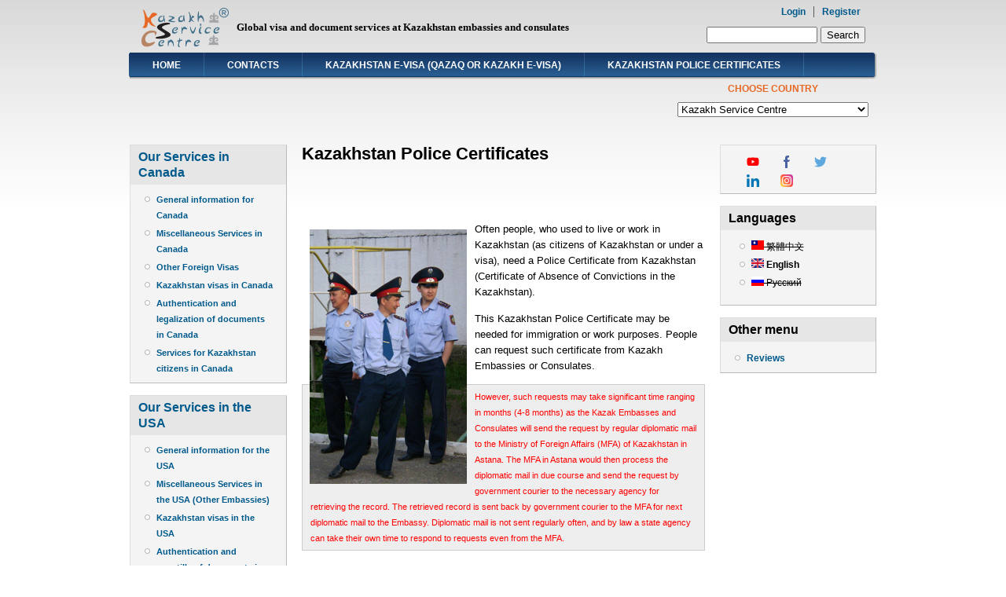

--- FILE ---
content_type: text/html; charset=utf-8
request_url: https://kazakhservicecentre.com/content/kazakhstan-police-certificates-1
body_size: 9325
content:
<!DOCTYPE html PUBLIC "-//W3C//DTD XHTML+RDFa 1.0//EN"
  "http://www.w3.org/MarkUp/DTD/xhtml-rdfa-1.dtd">
<html xmlns="http://www.w3.org/1999/xhtml" xml:lang="en" version="XHTML+RDFa 1.0" dir="ltr"
  xmlns:fb="http://www.facebook.com/2008/fbml"
  xmlns:content="http://purl.org/rss/1.0/modules/content/"
  xmlns:dc="http://purl.org/dc/terms/"
  xmlns:foaf="http://xmlns.com/foaf/0.1/"
  xmlns:og="http://ogp.me/ns#"
  xmlns:rdfs="http://www.w3.org/2000/01/rdf-schema#"
  xmlns:sioc="http://rdfs.org/sioc/ns#"
  xmlns:sioct="http://rdfs.org/sioc/types#"
  xmlns:skos="http://www.w3.org/2004/02/skos/core#"
  xmlns:xsd="http://www.w3.org/2001/XMLSchema#">

<head profile="http://www.w3.org/1999/xhtml/vocab">
  <meta http-equiv="Content-Type" content="text/html; charset=utf-8" />
<link rel="shortcut icon" href="https://kazakhservicecentre.com/sites/kazakhservicecentre.com/files/favicon_0.ico" type="image/vnd.microsoft.icon" />
<meta name="description" content="Often people, who used to live or work in Kazakhstan (as citizens of Kazakhstan or under a visa), need a Police Certificate from Kazakhstan (Certificate of Absence of Convictions in the Kazakhstan).This Kazakhstan Police Certificate may be needed for immigration or work purposes. People can request such certificate from Kazakh Embassies or Consulates.However, such requests may" />
<meta name="generator" content="Drupal 7 (https://www.drupal.org)" />
<link rel="canonical" href="https://kazakhservicecentre.com/content/kazakhstan-police-certificates-1" />
<link rel="shortlink" href="https://kazakhservicecentre.com/node/64" />
  <title>Kazakhstan Police Certificates | Kazakh Service Centre</title>
  <link type="text/css" rel="stylesheet" href="https://kazakhservicecentre.com/sites/kazakhservicecentre.com/files/css/css_xE-rWrJf-fncB6ztZfd2huxqgxu4WO-qwma6Xer30m4.css" media="all" />
<link type="text/css" rel="stylesheet" href="https://kazakhservicecentre.com/sites/kazakhservicecentre.com/files/css/css_LmKFioVic4kTi3qTPyXiGpyUVmLpPHn20e5y5GXlrH4.css" media="all" />
<link type="text/css" rel="stylesheet" href="https://kazakhservicecentre.com/sites/kazakhservicecentre.com/files/css/css_9U4d9ow_aGgpiC64BNt5siU3Th9cxf6hCcpJTyfqiw8.css" media="all" />
<link type="text/css" rel="stylesheet" href="https://kazakhservicecentre.com/sites/kazakhservicecentre.com/files/css/css_RGJiAPmfWy8Y1WTWyCA9hnaZ2eUIH77IsMlueY05vcA.css" media="all" />

<!--[if IE 6]>
<link type="text/css" rel="stylesheet" href="https://kazakhservicecentre.com/sites/kazakhservicecentre.com/themes/ksc_theme/style.ie6.css?sqyh62" media="all" />
<![endif]-->
  <script type="text/javascript" src="https://kazakhservicecentre.com/sites/kazakhservicecentre.com/files/js/js_YD9ro0PAqY25gGWrTki6TjRUG8TdokmmxjfqpNNfzVU.js"></script>
<script type="text/javascript" src="https://kazakhservicecentre.com/sites/kazakhservicecentre.com/files/js/js_onbE0n0cQY6KTDQtHO_E27UBymFC-RuqypZZ6Zxez-o.js"></script>
<script type="text/javascript" src="https://kazakhservicecentre.com/sites/kazakhservicecentre.com/files/js/js_F88laj-oAUHWIO2-oACGd6eY5VxdMhhsL14bc07IloM.js"></script>
<script type="text/javascript" src="https://www.googletagmanager.com/gtag/js?id=UA-48047728-1"></script>
<script type="text/javascript">
<!--//--><![CDATA[//><!--
window.dataLayer = window.dataLayer || [];function gtag(){dataLayer.push(arguments)};gtag("js", new Date());gtag("set", "developer_id.dMDhkMT", true);gtag("config", "UA-48047728-1", {"groups":"default","cookie_domain":".kazakhservicecentre.com","anonymize_ip":true});
//--><!]]>
</script>
<script type="text/javascript" src="https://kazakhservicecentre.com/sites/kazakhservicecentre.com/files/js/js_SCc8lM4TEl3XUaEQ0VNxQwbL2EaDAoY38DzBQrCgVB4.js"></script>
<script type="text/javascript">
<!--//--><![CDATA[//><!--
jQuery.extend(Drupal.settings, {"basePath":"\/","pathPrefix":"","setHasJsCookie":0,"ajaxPageState":{"theme":"ksc_theme","theme_token":"y5chkcS6hhSDTuzXPv5oCjd1_p79FcH1G7vo9-1ytt0","js":{"sites\/all\/modules\/copyprevention\/copyprevention.js":1,"sites\/all\/modules\/addthis\/addthis.js":1,"misc\/jquery.js":1,"misc\/jquery-extend-3.4.0.js":1,"misc\/jquery-html-prefilter-3.5.0-backport.js":1,"misc\/jquery.once.js":1,"misc\/drupal.js":1,"misc\/form-single-submit.js":1,"sites\/all\/libraries\/colorbox\/jquery.colorbox-min.js":1,"sites\/all\/modules\/colorbox\/js\/colorbox.js":1,"sites\/all\/modules\/colorbox\/styles\/default\/colorbox_style.js":1,"sites\/all\/modules\/google_analytics\/googleanalytics.js":1,"https:\/\/www.googletagmanager.com\/gtag\/js?id=UA-48047728-1":1,"0":1,"sites\/all\/themes\/danland\/scripts\/hoverIntent.js":1,"sites\/all\/themes\/danland\/scripts\/superfish.js":1},"css":{"modules\/system\/system.base.css":1,"modules\/system\/system.menus.css":1,"modules\/system\/system.messages.css":1,"modules\/system\/system.theme.css":1,"modules\/comment\/comment.css":1,"sites\/kazakhservicecentre.com\/modules\/domain\/domain_nav\/domain_nav.css":1,"modules\/field\/theme\/field.css":1,"sites\/all\/modules\/contrib\/logintoboggan\/logintoboggan.css":1,"modules\/node\/node.css":1,"modules\/search\/search.css":1,"modules\/user\/user.css":1,"modules\/forum\/forum.css":1,"sites\/all\/modules\/views\/css\/views.css":1,"sites\/all\/modules\/colorbox\/styles\/default\/colorbox_style.css":1,"sites\/all\/modules\/ctools\/css\/ctools.css":1,"modules\/locale\/locale.css":1,"sites\/all\/themes\/danland\/style.css":1,"sites\/kazakhservicecentre.com\/themes\/ksc_theme\/danblog.css":1,"sites\/kazakhservicecentre.com\/themes\/ksc_theme\/local.css":1,"sites\/kazakhservicecentre.com\/themes\/ksc_theme\/style.ie6.css":1}},"colorbox":{"opacity":"0.85","current":"{current} of {total}","previous":"\u00ab Prev","next":"Next \u00bb","close":"Close","maxWidth":"98%","maxHeight":"98%","fixed":true,"mobiledetect":true,"mobiledevicewidth":"480px","file_public_path":"\/sites\/kazakhservicecentre.com\/files","specificPagesDefaultValue":"admin*\nimagebrowser*\nimg_assist*\nimce*\nnode\/add\/*\nnode\/*\/edit\nprint\/*\nprintpdf\/*\nsystem\/ajax\nsystem\/ajax\/*"},"googleanalytics":{"account":["UA-48047728-1"],"trackOutbound":1,"trackMailto":1,"trackDownload":1,"trackDownloadExtensions":"7z|aac|arc|arj|asf|asx|avi|bin|csv|doc(x|m)?|dot(x|m)?|exe|flv|gif|gz|gzip|hqx|jar|jpe?g|js|mp(2|3|4|e?g)|mov(ie)?|msi|msp|pdf|phps|png|ppt(x|m)?|pot(x|m)?|pps(x|m)?|ppam|sld(x|m)?|thmx|qtm?|ra(m|r)?|sea|sit|tar|tgz|torrent|txt|wav|wma|wmv|wpd|xls(x|m|b)?|xlt(x|m)|xlam|xml|z|zip","trackColorbox":1,"trackDomainMode":1},"urlIsAjaxTrusted":{"\/content\/kazakhstan-police-certificates-1":true},"copyprevention":{"body":{"selectstart":"selectstart","copy":"copy","contextmenu":"contextmenu"},"images":[],"images_min_dimension":"150","transparentgif":"https:\/\/kazakhservicecentre.com\/sites\/all\/modules\/copyprevention\/transparent.gif"}});
//--><!]]>
</script>
</head>
<body class="html not-front not-logged-in two-sidebars page-node page-node- page-node-64 node-type-article-usa domain-kazakhservicecentre-dev-8080 i18n-en"  onselectstart="return false;" oncopy="return false;" oncontextmenu="return false;">
  <div id="skip-link">
    <a href="#main-content" class="element-invisible element-focusable">Skip to main content</a>
  </div>
    <div  id="layout-type-2">
<div id="header">
<div id="header-wrapper">
	 
		<div id="logo-wrapper">
			<div class="logo">
				<a href="/" title="Home"><img src="https://kazakhservicecentre.com/sites/kazakhservicecentre.com/files/logo_ksc_tm_rev0.png" alt="Home" /></a>
			</div>
		</div><!-- end logo wrapper -->
				<div id="branding-wrapper">
										<div class='site-slogan'>Global visa and document services at Kazakhstan embassies and consulates</div>
			        	</div><!-- end branding wrapper -->
		
			<div id="search-box">
			  <div class="region region-search-box">
    <div id="block-search-form" class="block block-search">


<div class="content">
  <form action="/content/kazakhstan-police-certificates-1" method="post" id="search-block-form" accept-charset="UTF-8"><div><div class="container-inline">
      <h2 class="element-invisible">Search form</h2>
    <div class="form-item form-type-textfield form-item-search-block-form">
  <label class="element-invisible" for="edit-search-block-form--2">Search </label>
 <input title="Enter the terms you wish to search for." type="text" id="edit-search-block-form--2" name="search_block_form" value="" size="15" maxlength="128" class="form-text" />
</div>
<div class="form-actions form-wrapper" id="edit-actions"><input type="submit" id="edit-submit" name="op" value="Search" class="form-submit" /></div><input type="hidden" name="form_build_id" value="form-IPnGVPULORD5TAgY-e2zWnlYieu4CGW_KGKgjhYzpqc" />
<input type="hidden" name="form_id" value="search_block_form" />
</div>
</div></form></div> <!-- end block content -->
</div> <!-- end block -->
  </div>
		</div><!-- /search-box -->
	
	
			<div id="authorize">
      		      <ul><li class="first"><a href="/user">Login</a></li><li><a href="/user/register">Register</a></li></ul>
		</div>
	
      </div><!-- end header-wrapper -->
</div> <!-- /header -->
<div style="clear:both"></div>

<div id="menu">
<div id="rounded-menu-left"></div>
       <div id="nav">
        <ul class="links"><li class="menu-219 first"><a href="/" title="">Home</a></li>
<li class="menu-509"><a href="/content/contact-us">Contacts</a></li>
<li class="menu-4976"><a href="/content/kazakhstan-e-visa-qazaq-or-kazakh-e-visa-1" title="Kazakhstan E-visa (Qazaq or Kazakh E-visa)">Kazakhstan E-visa (Qazaq or Kazakh E-visa)</a></li>
<li class="menu-5104 last"><a href="/content/kazakhstan-police-certificates-0">Kazakhstan Police Certificates</a></li>
</ul>      </div> <!-- end primary -->
    <div id="rounded-menu-right"></div>
</div> <!-- end menu -->
<div style="clear:both"></div>

<div id="mission-wrapper"><div id="mission">  <div class="region region-highlighted">
    <div id="block-domain-nav-default" class="block block-domain-nav">

  <h2 class="block-title">Choose Country</h2>

<div class="content">
  <form class="domain-list" action=""><div class="domain-pointless-validator-class"><select onchange="if (this.value) location.href=this.value;"><option value="http://kazakhservicecentre.com/">Jump to...</option><option value="http://kazakhservicecentre.com/" selected="selected">Kazakh Service Centre</option><option value="http://kazakhstan.kazakhservicecentre.com/">Kazakh Service Centre in Kazakhstan</option><option value="http://canada.kazakhservicecentre.com/">Kazakh Service Centre in Canada</option><option value="http://usa.kazakhservicecentre.com/">Kazakh Service Centre in the USA</option><option value="http://uk.kazakhservicecentre.com/">Kazakh Service Centre in the UK</option><option value="http://china.kazakhservicecentre.com/">Kazakh Service Centre in China</option></select></div></form></div> <!-- end block content -->
</div> <!-- end block -->
  </div>
</div></div>
 
<div style="clear:both"></div>
<div id="wrapper">

          <div id="sidebar-left" class="column sidebar"><div class="section">
          <div class="region region-sidebar-first">
    <div id="block-views-357ec1ef9050ac8cd61128ee2fdf0d23" class="block block-views">

  <h2 class="block-title"><a href="http://canada.kazakhservicecentre.com" class="block-title-link">Our Services in Canada</a></h2>

<div class="content">
  <div class="view view-tags-from-services-in-canada-vocabulary view-id-tags_from_services_in_canada_vocabulary view-display-id-block view-dom-id-35c5123fdc2a87f6b4594335c0b70a33">
        
  
  
      <div class="view-content">
      <div class="item-list">    <ul>          <li class="views-row views-row-1 views-row-odd views-row-first">  
  <div class="views-field views-field-name">        <span class="field-content"><a href="/services-canada/general-information-canada">General information for Canada</a></span>  </div></li>
          <li class="views-row views-row-2 views-row-even">  
  <div class="views-field views-field-name">        <span class="field-content"><a href="/services-canada/miscellaneous-services-canada">Miscellaneous Services in Canada</a></span>  </div></li>
          <li class="views-row views-row-3 views-row-odd">  
  <div class="views-field views-field-name">        <span class="field-content"><a href="/services-canada/other-foreign-visas">Other Foreign Visas</a></span>  </div></li>
          <li class="views-row views-row-4 views-row-even">  
  <div class="views-field views-field-name">        <span class="field-content"><a href="/services-canada/kazakhstan-visas-canada">Kazakhstan visas in Canada</a></span>  </div></li>
          <li class="views-row views-row-5 views-row-odd">  
  <div class="views-field views-field-name">        <span class="field-content"><a href="/services-canada/authentication-and-legalization-documents-canada">Authentication and legalization of documents in Canada</a></span>  </div></li>
          <li class="views-row views-row-6 views-row-even views-row-last">  
  <div class="views-field views-field-name">        <span class="field-content"><a href="/services-canada/services-kazakhstan-citizens-canada">Services for Kazakhstan citizens in Canada</a></span>  </div></li>
      </ul></div>    </div>
  
  
  
  
  
  
</div></div> <!-- end block content -->
</div> <!-- end block -->
<div id="block-views-services-in-the-usa-block" class="block block-views">

  <h2 class="block-title"><a href="http://usa.kazakhservicecentre.com" class="block-title-link">Our Services in the USA</a></h2>

<div class="content">
  <div class="view view-services-in-the-usa view-id-services_in_the_usa view-display-id-block view-dom-id-9745c31e1bd1bebd2138389359ca106b">
        
  
  
      <div class="view-content">
      <div class="item-list">    <ul>          <li class="views-row views-row-1 views-row-odd views-row-first">  
  <div class="views-field views-field-name">        <span class="field-content"><a href="/services-usa/general-information-usa">General information for the USA</a></span>  </div></li>
          <li class="views-row views-row-2 views-row-even">  
  <div class="views-field views-field-name">        <span class="field-content"><a href="/services-usa/miscellaneous-services-usa-other-embassies">Miscellaneous Services in the USA (Other Embassies)</a></span>  </div></li>
          <li class="views-row views-row-3 views-row-odd">  
  <div class="views-field views-field-name">        <span class="field-content"><a href="/services-usa/kazakhstan-visas-usa">Kazakhstan visas in the USA</a></span>  </div></li>
          <li class="views-row views-row-4 views-row-even">  
  <div class="views-field views-field-name">        <span class="field-content"><a href="/services-usa/authentication-and-apostille-documents-usa">Authentication and apostille of documents in the USA</a></span>  </div></li>
          <li class="views-row views-row-5 views-row-odd views-row-last">  
  <div class="views-field views-field-name">        <span class="field-content"><a href="/services-usa/services-kazakhstan-citizens-usa">Services for Kazakhstan citizens in the USA</a></span>  </div></li>
      </ul></div>    </div>
  
  
  
  
  
  
</div></div> <!-- end block content -->
</div> <!-- end block -->
<div id="block-views-e582624e7b3ee41e4dd148f785681743" class="block block-views">

  <h2 class="block-title"><a href="http://uk.kazakhservicecentre.com" class="block-title-link">Our Services in the UK</a></h2>

<div class="content">
  <div class="view view-tags-from-services-in-the-uk-vocabulary view-id-tags_from_services_in_the_uk_vocabulary view-display-id-block view-dom-id-0e48f43e7a817f3dfc14d4eb195a9413">
        
  
  
      <div class="view-content">
      <div class="item-list">    <ul>          <li class="views-row views-row-1 views-row-odd views-row-first">  
  <div class="views-field views-field-name">        <span class="field-content"><a href="/services-uk/authentication-and-legalization-documents-uk">Authentication and legalization of documents in the UK</a></span>  </div></li>
          <li class="views-row views-row-2 views-row-even">  
  <div class="views-field views-field-name">        <span class="field-content"><a href="/services-uk/general-information-uk">General information for the UK</a></span>  </div></li>
          <li class="views-row views-row-3 views-row-odd">  
  <div class="views-field views-field-name">        <span class="field-content"><a href="/services-uk/kazakhstan-visas-uk">Kazakhstan visas in the UK</a></span>  </div></li>
          <li class="views-row views-row-4 views-row-even">  
  <div class="views-field views-field-name">        <span class="field-content"><a href="/services-uk/miscellaneous-services-uk">Miscellaneous Services in the UK</a></span>  </div></li>
          <li class="views-row views-row-5 views-row-odd views-row-last">  
  <div class="views-field views-field-name">        <span class="field-content"><a href="/services-uk/services-kazakhstan-citizens-uk">Services for Kazakhstan citizens in the UK</a></span>  </div></li>
      </ul></div>    </div>
  
  
  
  
  
  
</div></div> <!-- end block content -->
</div> <!-- end block -->
<div id="block-views-178b0cd7806253f57bc2ce05ac5464ec" class="block block-views">

  <h2 class="block-title"><a href="http://kazakhstan.kazakhservicecentre.com" class="block-title-link">Our Services in Kazakhstan</a></h2>

<div class="content">
  <div class="view view-tags-from-services-in-kazakhstan-vocabulary view-id-tags_from_services_in_kazakhstan_vocabulary view-display-id-block view-dom-id-3188efefe6a2240ee8dcfdebca70f134">
        
  
  
      <div class="view-content">
      <div class="item-list">    <ul>          <li class="views-row views-row-1 views-row-odd views-row-first">  
  <div class="views-field views-field-name">        <span class="field-content"><a href="/services-kazakhstan/authentication-apostille-and-legalization-documents-kazakhstan">Authentication, apostille and legalization of documents in Kazakhstan</a></span>  </div></li>
          <li class="views-row views-row-2 views-row-even">  
  <div class="views-field views-field-name">        <span class="field-content"><a href="/services-kazakhstan/miscellaneous-services-kazakhstan">Miscellaneous Services in Kazakhstan</a></span>  </div></li>
          <li class="views-row views-row-3 views-row-odd">  
  <div class="views-field views-field-name">        <span class="field-content"><a href="/services-kazakhstan/visa-services-in-kazakhstan">Visa services in Kazakhstan</a></span>  </div></li>
          <li class="views-row views-row-4 views-row-even views-row-last">  
  <div class="views-field views-field-name">        <span class="field-content"><a href="/services-kazakhstan/document-services-in-kazakhstan">Document Services in Kazakhstan</a></span>  </div></li>
      </ul></div>    </div>
  
  
  
  
  
  
</div></div> <!-- end block content -->
</div> <!-- end block -->
<div id="block-views-d0a65682d5c7fd1c1028d92ccc274136" class="block block-views">

  <h2 class="block-title"><a href="http://china.kazakhservicecentre.com" class="block-title-link">Our Services in China</a></h2>

<div class="content">
  <div class="view view-tags-from-services-in-china-vocabulary view-id-tags_from_services_in_china_vocabulary view-display-id-block view-dom-id-62face8d970ef3cd4287f17b710cb478">
        
  
  
      <div class="view-content">
      <div class="item-list">    <ul>          <li class="views-row views-row-1 views-row-odd views-row-first">  
  <div class="views-field views-field-name">        <span class="field-content"><a href="/services-china/kazakhstan-police-certificates-%E5%93%88%E8%90%A8%E5%85%8B%E6%96%AF%E5%9D%A6%E8%AD%A6%E5%AF%9F%E8%AF%81%E4%B9%A6">Kazakhstan Police Certificates (哈萨克斯坦警察证书)</a></span>  </div></li>
          <li class="views-row views-row-2 views-row-even">  
  <div class="views-field views-field-name">        <span class="field-content"><a href="/services-china/kazakhstan-visas-china">Kazakhstan visas in China</a></span>  </div></li>
          <li class="views-row views-row-3 views-row-odd">  
  <div class="views-field views-field-name">        <span class="field-content"><a href="/services-china/miscellaneous-services-china">Miscellaneous Services in China</a></span>  </div></li>
          <li class="views-row views-row-4 views-row-even">  
  <div class="views-field views-field-name">        <span class="field-content"><a href="/services-china/services-china-kazakhstan-citizens">Services in China for Kazakhstan citizens</a></span>  </div></li>
          <li class="views-row views-row-5 views-row-odd views-row-last">  
  <div class="views-field views-field-name">        <span class="field-content"><a href="/services-china/apostille-and-legalization-documents-china">Apostille and legalization of documents in China</a></span>  </div></li>
      </ul></div>    </div>
  
  
  
  
  
  
</div></div> <!-- end block content -->
</div> <!-- end block -->
  </div>
      </div></div> <!-- end sidebar-first -->
    
<div id="content">
			<a id="main-content"></a>
						      		      			        				<h1 class="title" id="page-title">
         			 		Kazakhstan Police Certificates         				</h1>
     				       		      		        			<div class="tabs">
          				        			</div>
      		      		      				      <div class="content-middle">  <div class="region region-content">
    <div id="block-system-main" class="block block-system">


<div class="content">
  <div id="node-64" class="node node-article-usa clearfix" about="/content/kazakhstan-police-certificates-1" typeof="sioc:Item foaf:Document">

      <span property="dc:title" content="Kazakhstan Police Certificates " class="rdf-meta element-hidden"></span><span property="sioc:num_replies" content="0" datatype="xsd:integer" class="rdf-meta element-hidden"></span>
  
  <div class="content clearfix">
    <div class="field field-name-body field-type-text-with-summary field-label-hidden"><div class="field-items"><div class="field-item even" property="content:encoded"><div><img alt="Kazakh Service Center can obtain Police Certificates from Kazakhstan" src="/sites/kazakhservicecentre.com/files/kazakhstan_police.jpg" style="width: 200px; height: 324px; margin: 10px; float: left;" width="200" height="324" />
<p>Often people, who used to live or work in Kazakhstan (as citizens of Kazakhstan or under a visa), need a Police Certificate from Kazakhstan (Certificate of Absence of Convictions in the Kazakhstan).</p>
<p>This Kazakhstan Police Certificate may be needed for immigration or work purposes. People can request such certificate from Kazakh Embassies or Consulates.</p>
<div style="background:#eee;border:1px solid #ccc;padding:5px 10px;"><small><span class="marker">However, such requests may take significant time ranging in months (4-8 months) as the Kazak Embasses and Consulates will send the request by regular diplomatic mail to the Ministry of Foreign Affairs (MFA) of Kazakhstan in Astana. The MFA in Astana would then process the diplomatic mail in due course and send the request by government courier to the necessary agency for retrieving the record. The retrieved record is sent back by government courier to the MFA for next diplomatic mail to the Embassy. Diplomatic mail is not sent regularly often, and by law a state agency can take their own time to respond to requests even from the MFA.</span></small></div>
<p><strong>Alternative Legal Way to Get Kazakhstan Police Certificates</strong></p>
<p>In a nutshell, the legal alternative way to get Kazakhstan Police Certificate is <a href="https://usa.kazakhservicecentre.com/content/contact-us" target="_blank"><strong>contact </strong></a><strong>Kazakh Service Centre®</strong> who can obtain this certificate for you in Kazakhstan within 10-13 working days.  </p>
<p>Please be advised that process of obtaining KZ Police certificate for international purposes includes several steps:</p>
<ol>
<li><strong><u>Step 1</u></strong> - Power of Attorney (Pof A) preparation in English for our lawyer in Almaty (or Astana) Kazakhstan who can obtain such police certificate with apostille by default on your behalf within 10-13 working days.  You would need to sign this PofA in the presence of local notary in your country. We can help you develop the text required in PoA after payment only. Also, you will need to notarize the first (ID) page of your valid passport. We can prepare the proper internationally recognized PofA and supportive paperwork within 1-3 hours after payment.</li>
<li> <strong><u>Step 2</u></strong> – Apostille (or Legalize) these two notarized aforementioned documents at relevant authorities of your country of residence. We will provide the full information about this process with fully prepared supportive paperwork, so you will not be confused.</li>
<li><strong><u>Step 3</u></strong> - Mail these original apostilled (or legalized) documents to our lawyer to Almaty (Astana), Kazakhstan. Our lawyer will obtain such police certificate on your behalf 10-13 working days.</li>
</ol>
<p><strong>Why we need at least 10-13 working days to obtain this document?</strong></p>
<p>On the basis of your durable Power of Attorney our lawyer will submit the documents to the KZ Tax Agency and obtain for you the temporary KZ TAX ID ( this process is mandatory and cannot be avoided).This process takes -2-3 business days.</p>
<p>Then, our lawyer will submit your documents with temporary Tax ID to the Public Service Centers and obtain the original Kazakhstan Police Certificate with Apostille by default. This process takes usually 7-8 business days</p>
<p>Then, we will translate this Kazakhstan Police Certificate with notary affidavit.</p>
<div style="background:#eee;border:1px solid #ccc;padding:5px 10px;"><span class="marker">Please be advised that right now <strong><u>this is the only legal fast possible way to obtain this document</u></strong>. Otherwise you have to be personally in Kazakhstan and spend there at least 20 working days.</span></div>
<div style="background:#eee;border:1px solid #ccc;padding:5px 10px;"><span class="marker">Please avoid using service of the companies (or individuals) who offer you to obtain this document without <strong><u>original apostilled ( or legalized)  aforementioned documents.</u></strong>  When “Mickey Mouse” companies or fraudster ask you to email only scanned copies of your passport copy and notarized power of attorney ( without the actual original documents), these company are breaking the Kazakhstan law. These companies will bribe the government employees to obtain this document for you. Using the services of these companies or individual fraudsters, you become a party of their corrupted schemes. Moreover these companies (or individual fraudsters) very often provide the fake documents with nonexistent numbers. When immigration authorities of the relevant country check the number of this document at the database it will not appear and you will be in trouble.</span></div>
<div style="background:#eee;border:1px solid #ccc;padding:5px 10px;"><span class="marker">Kazakh Service Centre® always stay away from any forms of the corruption and work by the book only, so in case if you have such offer from other Kazakh “Mickey Mouse” companies that do not ask the <strong><u>original apsotilled (or legalized) Power of Attorney and Passport copy</u></strong>, please forward their email and contact details to us, we will give you the $30 discount from the final rate.</span></div>
</div>
<h3>Important Caveats</h3>
<div><a class="colorbox colorbox-insert-image" href="http://usa.kazakhservicecentre.dev:8080/sites/kazakhservicecentre.com/files/police_certificates_large.jpg" rel="gallery-all"><img alt="Kazakh Police Certificates Examples of Kazakhstan Police Certificates - acceptable and not acceptable for international use" class="image-medium" src="/sites/kazakhservicecentre.com/files/styles/medium/public/police_certificates_large.jpg?itok=dCoLtGbV" style="width: 220px; height: 167px; margin: 10px; float: left;" width="220" height="167" /></a>
<p>Please note that there are <strong>2 types of Kazakhstan Police Certificates</strong>. One can be obtained electronically via any Population Service Center (TSON) but such certificates are only good for internal use for submission to domestic (Kazakhstan) employers. It is no good for international use as it will be a mere printout from the government computer database unlike the second type. The second type can be obtained from either General Prosecutor's Office in Astana or its territorial detachments of the Committee of Justice Statistics and Special Records in Almaty and other major cities of Kazakhstan.</p>
<p><strong>The 2nd type will be on official letterhead of the Committee, and is the only type of Kazakhstan Police Certificate internationally acceptable.</strong> The issued certificate would show:</p>
<ul>
<li>If a criminal record exists (and the articles of law involved);</li>
<li>If a person has been reported missing and/or wanted;</li>
<li>If a person is under investigation.</li>
</ul>
<p>Information in the certificate would be listed by Last Name (or any name previously used), First name, Date of Birth and Place of Birth. No administrative violations will be listed as they are not considered criminal. In most cases, when an individual has a "clean" record, the certificate is marked with "no record found" ("svedeniy net"), date and name stamps.</p>
<p> </p>
<p><strong>If you decide to go ahead with Kazakh Service Centre ® please <a href="https://usa.kazakhservicecentre.com/content/contact-ususa.kazakhservicecentre.com/content/contact-us" target="_blank">contact us</a> and provide the following information: </strong></p>
<ol>
<li>Where are you physically located right now (country, city)?</li>
<li>What is your citizenship?</li>
<li>Purpose of obtaining the Kazakh Police Certificate for International Purposes</li>
<li>Have you ever had legal change of name?</li>
<li>Your Gender</li>
<li>Delivery address to estimate international courier charges from Kazakhstan (We use DHL, PonyExpress and KazPost Express for return shipment)</li>
</ol>
<p> </p>
<p>Your will be provided official receipt. We guaranty 100 % that provided by us police certificate will be accepted by any immigration authorities. <strong> The payment can be made</strong> <a href="http://usa.kazakhservicecentre.com/content/pay-now-kazakh-service-center" target="_blank"><strong>here</strong></a></p></div>
</div></div></div><div class="field field-name-field-add-this field-type-addthis field-label-above"><div class="field-label">Add this:&nbsp;</div><div class="field-items"><div class="field-item even"></div></div></div>  </div>

  
  
</div>
</div> <!-- end block content -->
</div> <!-- end block -->
  </div>
</div>
						
</div> <!-- end content -->

          <div id="sidebar-right" class="column sidebar"><div class="section">
          <div class="region region-sidebar-second">
    <div id="block-menu-menu-social-menu" class="block block-menu">


<div class="content">
  <ul class="menu"><li class="first leaf"><a href="https://www.youtube.com/channel/UCn9rYsJBGRHXRFxrvy8_T7w?view_as=subscriber" title="Link to Youtube" class="icon-youtube" target="_blank">youtube</a></li>
<li class="leaf"><a href="https://www.facebook.com/KazakhServiceCentre/" title="Link to Facebook" class="icon-facebook" target="_blank">facebook</a></li>
<li class="leaf"><a href="https://twitter.com/@KazakhService" title="Link to Twitter" class="icon-twitter" target="_blank">twitter</a></li>
<li class="leaf"><a href="https://www.linkedin.com/company/31418848" title="Link to Linkedin" class="icon-linkedin" target="_blank">linkedin</a></li>
<li class="last leaf"><a href="https://www.instagram.com/kazakhservicecentre" title="Link to Instagram" class="icon-instagram" target="_blank">instagram</a></li>
</ul></div> <!-- end block content -->
</div> <!-- end block -->
<div id="block-locale-language" class="block block-locale">

  <h2 class="block-title">Languages</h2>

<div class="content">
  <ul class="language-switcher-locale-url"><li class="zh-hant first"><span class="language-link locale-untranslated" xml:lang="zh-hant"><img class="language-icon" typeof="foaf:Image" src="https://kazakhservicecentre.com/sites/kazakhservicecentre.com/modules/languageicons/flags/zh-hant.png" width="16" height="12" alt="繁體中文" title="繁體中文" /> 繁體中文</span></li>
<li class="en active"><a href="/content/kazakhstan-police-certificates-1" class="language-link active" xml:lang="en"><img class="language-icon" typeof="foaf:Image" src="https://kazakhservicecentre.com/sites/kazakhservicecentre.com/modules/languageicons/flags/en.png" width="16" height="12" alt="English" title="English" /> English</a></li>
<li class="ru last"><span class="language-link locale-untranslated" xml:lang="ru"><img class="language-icon" typeof="foaf:Image" src="https://kazakhservicecentre.com/sites/kazakhservicecentre.com/modules/languageicons/flags/ru.png" width="16" height="12" alt="Русский" title="Русский" /> Русский</span></li>
</ul></div> <!-- end block content -->
</div> <!-- end block -->
<div id="block-menu-menu-other" class="block block-menu">

  <h2 class="block-title">Other menu</h2>

<div class="content">
  <ul class="menu"><li class="first last leaf"><a href="/reviews">Reviews</a></li>
</ul></div> <!-- end block content -->
</div> <!-- end block -->
  </div>
      </div></div> <!-- end sidebar-second -->
    <div style="clear:both"></div>
</div> <!-- end wrapper -->




     <div style="clear:both"></div><!-- Do not touch -->
    <div id="bottom-wrapper" class="in1">
                    <div class="column A">
              <div class="region region-bottom-1">
    <div id="block-views-6fc321016f57e3ce5c2197e0c021bb86" class="block block-views">


<div class="content">
  <div class="view view-miscellaneous-basic-pages-for-us-site view-id-miscellaneous_basic_pages_for_us_site view-display-id-block view-dom-id-abd53ab6ee6d847f2056dc69d7e98b92">
        
  
  
      <div class="view-content">
        <div class="views-row views-row-1 views-row-odd views-row-first">
      
  <div class="views-field views-field-title">        <span class="field-content"><a href="/content/kazakhstan-consular-legislation">Kazakhstan Consular Legislation</a></span>  </div>  </div>
  <div class="views-row views-row-2 views-row-even">
      
  <div class="views-field views-field-title">        <span class="field-content"><a href="/content/our-partners">Our Partners</a></span>  </div>  </div>
  <div class="views-row views-row-3 views-row-odd">
      
  <div class="views-field views-field-title">        <span class="field-content"><a href="/content/legal-disclaimer">Legal Disclaimer</a></span>  </div>  </div>
  <div class="views-row views-row-4 views-row-even views-row-last">
      
  <div class="views-field views-field-title">        <span class="field-content"><a href="/content/jobs-kazakhstan-expats">Jobs in Kazakhstan for Expats</a></span>  </div>  </div>
    </div>
  
  
  
  
  
  
</div></div> <!-- end block content -->
</div> <!-- end block -->
  </div>
          </div>
                                              <div style="clear:both"></div>
    </div><!-- end bottom -->
    
<div style="clear:both"></div>
<div id="footer-wrapper">
</div> <!-- end footer wrapper -->

<div style="clear:both"></div>
<div id="notice"><p>KAZAKH SERVICE CENTRE&reg; is Registered Trademark of GOLD CARP INC, a Canadian Corporation.
</p><p>&copy; All Rights Reserved 2008 to perpetual</p></div>
</div>  <script type="text/javascript" src="https://kazakhservicecentre.com/sites/kazakhservicecentre.com/files/js/js_qwkAOsBR4yfk4EO8BhQM2ggE5L0NLoP8zYLENiNZCw4.js"></script>
</body>
</html>
